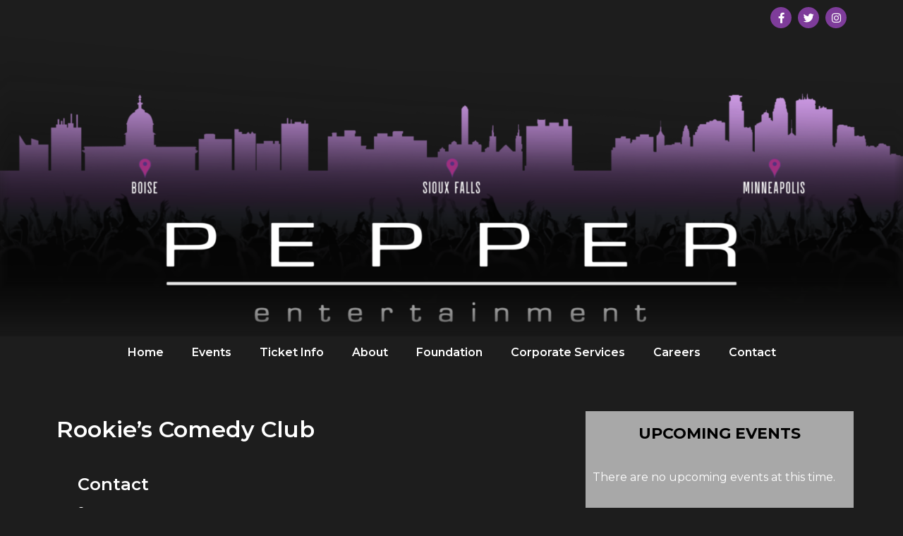

--- FILE ---
content_type: text/html; charset=utf-8
request_url: https://app.hive.co/jssdk/iframe-helper/?initEventId=HIVE_SDK-hqrrg2xc6n&signedLoginToken=&sdkHostPageUrl=https%3A%2F%2Fpepperentertainment.com%2Fvenue%2Frookies-comedy-club%2F&scriptSrc=https%3A%2F%2Fcdn-prod.hive.co%2Fstatic%2Fjs%2Fsdk-loader.js%3Fsef%3D1%26r%3D29486538&identifier=132734&identifierType=hiveTourId
body_size: 538
content:



<!DOCTYPE html>
<html>
  <head>


<script>
  
  window.sentryOnLoad = function () {
    Sentry.init({
      dsn: "https://ce4759d7cc06c3af7f2eec7f6f6ea779@o4505477983830016.ingest.us.sentry.io/4506537207332864",
      release: "8a7b03152c56d30c5aedce3ddaf8e5c784f88c7a",
      integrations: [
        Sentry.browserTracingIntegration(),
        Sentry.replayIntegration({ maskAllText: false, blockAllMedia: false }),
      ],
      sampleRate: 0.01,
      tracesSampleRate: 0,
      replaysSessionSampleRate: 0,
      replaysOnErrorSampleRate: 0.05,
      environment: "production",
    });

    
  };
</script>
<script
  src="https://js.sentry-cdn.com/ce4759d7cc06c3af7f2eec7f6f6ea779.min.js"
  crossorigin="anonymous"
></script>

</head>
  <body>
    <script>
      // Load FB JS SDK async
      window.fbAsyncInit = function() {
        FB.init({
          version    : 'v22.0',
          appId      : '579120958808795',
          cookie     : true, // enable cookies to allow the server to access the session
          xfbml      : true  // parse XFBML
        });
      };

      // Load FB JS SDK async
      (function(d){
       var js, id = 'facebook-jssdk', ref = d.getElementsByTagName('script')[0];
       if (d.getElementById(id)) {return;}
       js = d.createElement('script'); js.id = id; js.async = true;
       js.src = "//connect.facebook.net/en_US/all.js";
       ref.parentNode.insertBefore(js, ref);
       }(document));
    </script>
    <script type="text/javascript"
            crossorigin="anonymous"
            src="https://ajax.googleapis.com/ajax/libs/jquery/1.10.2/jquery.min.js"></script>
    
    <script id="iframe-helper-js"
            type="text/javascript"
            src="https://cdn-prod.hive.co/static/bundles/sdk-iframe.ebd0eb157ef9.js"
            data-tour-id="132734"
            data-sdk-host-page-url="https://pepperentertainment.com/venue/rookies-comedy-club/"
            data-init-event-id="HIVE_SDK-hqrrg2xc6n"
            
            ></script>
    
  </body>
</html>


--- FILE ---
content_type: text/css
request_url: https://pepperentertainment.com/wp-content/uploads/elementor/css/post-4.css?ver=1746809669
body_size: 740
content:
.elementor-kit-4{--e-global-color-primary:#FFFFFF;--e-global-color-secondary:#FFFFFF;--e-global-color-text:#FFFFFF;--e-global-color-accent:#7E3C9A;--e-global-color-7b4747a:#7E3C9A;--e-global-color-d914922:#7E3C9A;--e-global-color-d37154e:#7E3C9A;--e-global-color-02551c6:#66317C;--e-global-color-5c0ee16:#7E3C9A;--e-global-color-c0b8269:#F5AF18;--e-global-color-4281c99:#FFFFFF;--e-global-color-eef9b28:#000000;--e-global-color-675d2d9:#323232;--e-global-color-2c36f58:#7F7F7F;--e-global-color-dd8e659:#EBEBEB;--e-global-color-e6ce5c2:#F7F7F7;--e-global-color-6678701:#7E3C9A;--e-global-color-418c69a:#6D3585;--e-global-color-0d0d4c5:#FFFFFF;--e-global-color-ec7b7f4:#FFFFFF;--e-global-color-621cdb5:#7E3C9A;--e-global-color-99e67fb:#FFFFFF;--e-global-color-772c1d1:#72338D;--e-global-color-2c66918:#F7F7F7;--e-global-color-9a16490:#1D1D1D;--e-global-color-8931857:#1D1D1D;--e-global-color-c8fa0fb:#1D1D1D;--e-global-color-4d5ac21:#1D1D1D;--e-global-color-9cebae3:#1D1D1D;--e-global-color-71514d4:#A8A8A8;--e-global-color-cce0b84:#1D1D1D;--e-global-typography-primary-font-family:"Montserrat";--e-global-typography-primary-font-weight:600;--e-global-typography-secondary-font-family:"Montserrat";--e-global-typography-secondary-font-weight:400;--e-global-typography-text-font-family:"Montserrat";--e-global-typography-text-font-weight:400;--e-global-typography-accent-font-weight:500;background-color:var( --e-global-color-cce0b84 );color:var( --e-global-color-text );font-family:var( --e-global-typography-text-font-family ), Sans-serif;font-weight:var( --e-global-typography-text-font-weight );}.elementor-kit-4 button,.elementor-kit-4 input[type="button"],.elementor-kit-4 input[type="submit"],.elementor-kit-4 .elementor-button{background-color:var( --e-global-color-6678701 );font-family:var( --e-global-typography-primary-font-family ), Sans-serif;font-weight:var( --e-global-typography-primary-font-weight );color:var( --e-global-color-0d0d4c5 );}.elementor-kit-4 button:hover,.elementor-kit-4 button:focus,.elementor-kit-4 input[type="button"]:hover,.elementor-kit-4 input[type="button"]:focus,.elementor-kit-4 input[type="submit"]:hover,.elementor-kit-4 input[type="submit"]:focus,.elementor-kit-4 .elementor-button:hover,.elementor-kit-4 .elementor-button:focus{background-color:var( --e-global-color-418c69a );color:var( --e-global-color-ec7b7f4 );}.elementor-kit-4 e-page-transition{background-color:#FFBC7D;}.elementor-kit-4 a{color:var( --e-global-color-accent );}.elementor-kit-4 a:hover{color:var( --e-global-color-02551c6 );}.elementor-kit-4 h1{color:var( --e-global-color-primary );font-family:var( --e-global-typography-primary-font-family ), Sans-serif;font-weight:var( --e-global-typography-primary-font-weight );}.elementor-kit-4 h2{color:var( --e-global-color-primary );font-family:var( --e-global-typography-primary-font-family ), Sans-serif;font-weight:var( --e-global-typography-primary-font-weight );}.elementor-kit-4 h3{color:var( --e-global-color-primary );font-family:var( --e-global-typography-primary-font-family ), Sans-serif;font-weight:var( --e-global-typography-primary-font-weight );}.elementor-kit-4 h4{color:var( --e-global-color-primary );font-family:var( --e-global-typography-primary-font-family ), Sans-serif;font-weight:var( --e-global-typography-primary-font-weight );}.elementor-kit-4 h5{color:var( --e-global-color-primary );font-family:var( --e-global-typography-primary-font-family ), Sans-serif;font-weight:var( --e-global-typography-primary-font-weight );}.elementor-kit-4 h6{color:var( --e-global-color-primary );font-family:var( --e-global-typography-primary-font-family ), Sans-serif;font-weight:var( --e-global-typography-primary-font-weight );}.elementor-kit-4 label{color:var( --e-global-color-primary );font-family:var( --e-global-typography-primary-font-family ), Sans-serif;font-weight:var( --e-global-typography-primary-font-weight );}.elementor-kit-4 input:not([type="button"]):not([type="submit"]),.elementor-kit-4 textarea,.elementor-kit-4 .elementor-field-textual{font-family:var( --e-global-typography-primary-font-family ), Sans-serif;font-weight:var( --e-global-typography-primary-font-weight );color:var( --e-global-color-eef9b28 );background-color:var( --e-global-color-4281c99 );}.elementor-kit-4 input:focus:not([type="button"]):not([type="submit"]),.elementor-kit-4 textarea:focus,.elementor-kit-4 .elementor-field-textual:focus{color:var( --e-global-color-eef9b28 );background-color:var( --e-global-color-4281c99 );}.elementor-section.elementor-section-boxed > .elementor-container{max-width:1140px;}.e-con{--container-max-width:1140px;}.elementor-widget:not(:last-child){margin-block-end:20px;}.elementor-element{--widgets-spacing:20px 20px;--widgets-spacing-row:20px;--widgets-spacing-column:20px;}{}h1.entry-title{display:var(--page-title-display);}.site-header{padding-inline-end:0px;padding-inline-start:0px;}@media(max-width:1024px){.elementor-section.elementor-section-boxed > .elementor-container{max-width:1024px;}.e-con{--container-max-width:1024px;}}@media(max-width:767px){.elementor-section.elementor-section-boxed > .elementor-container{max-width:767px;}.e-con{--container-max-width:767px;}}

--- FILE ---
content_type: text/css
request_url: https://pepperentertainment.com/wp-content/uploads/elementor/css/post-201.css?ver=1746809669
body_size: 838
content:
.elementor-201 .elementor-element.elementor-element-541ec480:not(.elementor-motion-effects-element-type-background), .elementor-201 .elementor-element.elementor-element-541ec480 > .elementor-motion-effects-container > .elementor-motion-effects-layer{background-color:var( --e-global-color-9a16490 );}.elementor-201 .elementor-element.elementor-element-541ec480{transition:background 0.3s, border 0.3s, border-radius 0.3s, box-shadow 0.3s;}.elementor-201 .elementor-element.elementor-element-541ec480 > .elementor-background-overlay{transition:background 0.3s, border-radius 0.3s, opacity 0.3s;}.elementor-201 .elementor-element.elementor-element-5a86aff{--grid-template-columns:repeat(0, auto);--icon-size:15px;--grid-column-gap:5px;--grid-row-gap:0px;}.elementor-201 .elementor-element.elementor-element-5a86aff .elementor-widget-container{text-align:right;}.elementor-201 .elementor-element.elementor-element-5a86aff .elementor-social-icon{background-color:var( --e-global-color-621cdb5 );--icon-padding:0.5em;}.elementor-201 .elementor-element.elementor-element-5a86aff .elementor-social-icon i{color:var( --e-global-color-99e67fb );}.elementor-201 .elementor-element.elementor-element-5a86aff .elementor-social-icon svg{fill:var( --e-global-color-99e67fb );}.elementor-201 .elementor-element.elementor-element-5a86aff .elementor-social-icon:hover{background-color:var( --e-global-color-772c1d1 );}.elementor-201 .elementor-element.elementor-element-5a86aff .elementor-social-icon:hover i{color:var( --e-global-color-2c66918 );}.elementor-201 .elementor-element.elementor-element-5a86aff .elementor-social-icon:hover svg{fill:var( --e-global-color-2c66918 );}.elementor-201 .elementor-element.elementor-element-3f022314 > .elementor-container > .elementor-column > .elementor-widget-wrap{align-content:center;align-items:center;}.elementor-201 .elementor-element.elementor-element-3f022314:not(.elementor-motion-effects-element-type-background), .elementor-201 .elementor-element.elementor-element-3f022314 > .elementor-motion-effects-container > .elementor-motion-effects-layer{background-color:var( --e-global-color-8931857 );}.elementor-201 .elementor-element.elementor-element-3f022314{transition:background 0.3s, border 0.3s, border-radius 0.3s, box-shadow 0.3s;margin-top:0px;margin-bottom:0px;padding:0px 0px 0px 0px;}.elementor-201 .elementor-element.elementor-element-3f022314 > .elementor-background-overlay{transition:background 0.3s, border-radius 0.3s, opacity 0.3s;}.elementor-201 .elementor-element.elementor-element-49bb3626 > .elementor-element-populated{margin:0px 0px 0px 0px;--e-column-margin-right:0px;--e-column-margin-left:0px;padding:0px 0px 0px 0px;}.elementor-201 .elementor-element.elementor-element-46b206a7{text-align:left;}.elementor-201 .elementor-element.elementor-element-608c0b4e > .elementor-container > .elementor-column > .elementor-widget-wrap{align-content:center;align-items:center;}.elementor-201 .elementor-element.elementor-element-608c0b4e:not(.elementor-motion-effects-element-type-background), .elementor-201 .elementor-element.elementor-element-608c0b4e > .elementor-motion-effects-container > .elementor-motion-effects-layer{background-color:var( --e-global-color-c8fa0fb );}.elementor-201 .elementor-element.elementor-element-608c0b4e{transition:background 0.3s, border 0.3s, border-radius 0.3s, box-shadow 0.3s;margin-top:0px;margin-bottom:0px;padding:0px 0px 0px 0px;}.elementor-201 .elementor-element.elementor-element-608c0b4e > .elementor-background-overlay{transition:background 0.3s, border-radius 0.3s, opacity 0.3s;}.elementor-201 .elementor-element.elementor-element-a5c7bb2 > .elementor-element-populated{margin:0px 0px 0px 0px;--e-column-margin-right:0px;--e-column-margin-left:0px;padding:0px 0px 0px 0px;}.elementor-201 .elementor-element.elementor-element-4b780eb2 .elementor-menu-toggle{margin-left:auto;background-color:var( --e-global-color-8931857 );}.elementor-201 .elementor-element.elementor-element-4b780eb2 .elementor-nav-menu .elementor-item{font-family:var( --e-global-typography-primary-font-family ), Sans-serif;font-weight:var( --e-global-typography-primary-font-weight );}.elementor-201 .elementor-element.elementor-element-4b780eb2 .elementor-nav-menu--main .elementor-item{color:var( --e-global-color-primary );fill:var( --e-global-color-primary );}.elementor-201 .elementor-element.elementor-element-4b780eb2 .elementor-nav-menu--main .elementor-item:hover,
					.elementor-201 .elementor-element.elementor-element-4b780eb2 .elementor-nav-menu--main .elementor-item.elementor-item-active,
					.elementor-201 .elementor-element.elementor-element-4b780eb2 .elementor-nav-menu--main .elementor-item.highlighted,
					.elementor-201 .elementor-element.elementor-element-4b780eb2 .elementor-nav-menu--main .elementor-item:focus{color:var( --e-global-color-accent );fill:var( --e-global-color-accent );}.elementor-201 .elementor-element.elementor-element-4b780eb2 .elementor-nav-menu--main .elementor-item.elementor-item-active{color:var( --e-global-color-d37154e );}.elementor-201 .elementor-element.elementor-element-4b780eb2 .elementor-nav-menu--dropdown a, .elementor-201 .elementor-element.elementor-element-4b780eb2 .elementor-menu-toggle{color:var( --e-global-color-text );fill:var( --e-global-color-text );}.elementor-201 .elementor-element.elementor-element-4b780eb2 .elementor-nav-menu--dropdown{background-color:var( --e-global-color-8931857 );}.elementor-201 .elementor-element.elementor-element-4b780eb2 .elementor-nav-menu--dropdown a:hover,
					.elementor-201 .elementor-element.elementor-element-4b780eb2 .elementor-nav-menu--dropdown a.elementor-item-active,
					.elementor-201 .elementor-element.elementor-element-4b780eb2 .elementor-nav-menu--dropdown a.highlighted,
					.elementor-201 .elementor-element.elementor-element-4b780eb2 .elementor-menu-toggle:hover{color:var( --e-global-color-d37154e );}.elementor-201 .elementor-element.elementor-element-4b780eb2 .elementor-nav-menu--dropdown a:hover,
					.elementor-201 .elementor-element.elementor-element-4b780eb2 .elementor-nav-menu--dropdown a.elementor-item-active,
					.elementor-201 .elementor-element.elementor-element-4b780eb2 .elementor-nav-menu--dropdown a.highlighted{background-color:var( --e-global-color-8931857 );}.elementor-201 .elementor-element.elementor-element-4b780eb2 .elementor-nav-menu--dropdown a.elementor-item-active{color:var( --e-global-color-4281c99 );background-color:var( --e-global-color-8931857 );}.elementor-201 .elementor-element.elementor-element-4b780eb2 .elementor-nav-menu--dropdown .elementor-item, .elementor-201 .elementor-element.elementor-element-4b780eb2 .elementor-nav-menu--dropdown  .elementor-sub-item{font-family:var( --e-global-typography-primary-font-family ), Sans-serif;font-weight:var( --e-global-typography-primary-font-weight );}.elementor-201 .elementor-element.elementor-element-4b780eb2 div.elementor-menu-toggle{color:var( --e-global-color-4281c99 );}.elementor-201 .elementor-element.elementor-element-4b780eb2 div.elementor-menu-toggle svg{fill:var( --e-global-color-4281c99 );}.elementor-theme-builder-content-area{height:400px;}.elementor-location-header:before, .elementor-location-footer:before{content:"";display:table;clear:both;}@media(max-width:1024px){.elementor-201 .elementor-element.elementor-element-4b780eb2{z-index:4;}}@media(max-width:1024px) and (min-width:768px){.elementor-201 .elementor-element.elementor-element-49bb3626{width:100%;}}@media(max-width:767px){.elementor-201 .elementor-element.elementor-element-46b206a7{text-align:center;}.elementor-201 .elementor-element.elementor-element-46b206a7 img{width:100%;}.elementor-201 .elementor-element.elementor-element-608c0b4e{padding:0px 10px 0px 10px;}.elementor-201 .elementor-element.elementor-element-a5c7bb2{width:100%;}.elementor-201 .elementor-element.elementor-element-4b780eb2{--nav-menu-icon-size:23px;}}

--- FILE ---
content_type: text/css
request_url: https://pepperentertainment.com/wp-content/uploads/elementor/css/post-206.css?ver=1747075006
body_size: 738
content:
.elementor-206 .elementor-element.elementor-element-164f2e0f > .elementor-container > .elementor-column > .elementor-widget-wrap{align-content:center;align-items:center;}.elementor-206 .elementor-element.elementor-element-164f2e0f:not(.elementor-motion-effects-element-type-background), .elementor-206 .elementor-element.elementor-element-164f2e0f > .elementor-motion-effects-container > .elementor-motion-effects-layer{background-color:var( --e-global-color-4d5ac21 );}.elementor-206 .elementor-element.elementor-element-164f2e0f{transition:background 0.3s, border 0.3s, border-radius 0.3s, box-shadow 0.3s;margin-top:0px;margin-bottom:0px;padding:40px 0px 30px 0px;}.elementor-206 .elementor-element.elementor-element-164f2e0f > .elementor-background-overlay{transition:background 0.3s, border-radius 0.3s, opacity 0.3s;}.elementor-206 .elementor-element.elementor-element-30fb72d9.elementor-column > .elementor-widget-wrap{justify-content:center;}.elementor-206 .elementor-element.elementor-element-30fb72d9 > .elementor-widget-wrap > .elementor-widget:not(.elementor-widget__width-auto):not(.elementor-widget__width-initial):not(:last-child):not(.elementor-absolute){margin-bottom:5px;}.elementor-206 .elementor-element.elementor-element-50ee6294{text-align:center;}.elementor-206 .elementor-element.elementor-element-50ee6294 img{width:54%;}.elementor-206 .elementor-element.elementor-element-388d1ea8{width:auto;max-width:auto;text-align:center;}.elementor-206 .elementor-element.elementor-element-388d1ea8 > .elementor-widget-container{padding:0px 0px 0px 2px;}.elementor-206 .elementor-element.elementor-element-388d1ea8 .elementor-heading-title{font-size:0.8rem;font-weight:400;line-height:1.4em;color:var( --e-global-color-primary );}.elementor-206 .elementor-element.elementor-element-413827c2{width:auto;max-width:auto;text-align:center;}.elementor-206 .elementor-element.elementor-element-413827c2 > .elementor-widget-container{padding:0px 0px 0px 2px;}.elementor-206 .elementor-element.elementor-element-413827c2 .elementor-heading-title{font-size:0.8rem;font-weight:400;line-height:1.4em;color:var( --e-global-color-primary );}.elementor-206 .elementor-element.elementor-element-b421a9b{width:auto;max-width:auto;text-align:center;}.elementor-206 .elementor-element.elementor-element-b421a9b > .elementor-widget-container{padding:0px 0px 0px 2px;}.elementor-206 .elementor-element.elementor-element-b421a9b .elementor-heading-title{font-family:"Montserrat", Sans-serif;font-size:0.8rem;font-weight:400;line-height:1.4em;color:var( --e-global-color-primary );}.elementor-206 .elementor-element.elementor-element-7290d63d > .elementor-widget-wrap > .elementor-widget:not(.elementor-widget__width-auto):not(.elementor-widget__width-initial):not(:last-child):not(.elementor-absolute){margin-bottom:20px;}.elementor-206 .elementor-element.elementor-element-1853e3c{--grid-template-columns:repeat(0, auto);--icon-size:15px;--grid-column-gap:5px;--grid-row-gap:0px;}.elementor-206 .elementor-element.elementor-element-1853e3c .elementor-widget-container{text-align:center;}.elementor-206 .elementor-element.elementor-element-1853e3c .elementor-social-icon{background-color:var( --e-global-color-621cdb5 );--icon-padding:0.5em;}.elementor-206 .elementor-element.elementor-element-1853e3c .elementor-social-icon i{color:var( --e-global-color-99e67fb );}.elementor-206 .elementor-element.elementor-element-1853e3c .elementor-social-icon svg{fill:var( --e-global-color-99e67fb );}.elementor-206 .elementor-element.elementor-element-1853e3c .elementor-social-icon:hover{background-color:var( --e-global-color-772c1d1 );}.elementor-206 .elementor-element.elementor-element-1853e3c .elementor-social-icon:hover i{color:var( --e-global-color-2c66918 );}.elementor-206 .elementor-element.elementor-element-1853e3c .elementor-social-icon:hover svg{fill:var( --e-global-color-2c66918 );}.elementor-206 .elementor-element.elementor-element-a08d0dc{text-align:center;}.elementor-206 .elementor-element.elementor-element-a08d0dc .elementor-heading-title{font-weight:400;line-height:1.4em;color:var( --e-global-color-c0b8269 );}.elementor-206 .elementor-element.elementor-element-0c3abf5{text-align:center;}.elementor-206 .elementor-element.elementor-element-0c3abf5 .elementor-heading-title{font-weight:400;line-height:1.4em;color:var( --e-global-color-primary );}.elementor-206 .elementor-element.elementor-element-1f6801fd{text-align:center;}.elementor-206 .elementor-element.elementor-element-1f6801fd .elementor-heading-title{font-weight:400;line-height:1.4em;color:var( --e-global-color-c0b8269 );}.elementor-206 .elementor-element.elementor-element-70c85c9b > .elementor-widget-wrap > .elementor-widget:not(.elementor-widget__width-auto):not(.elementor-widget__width-initial):not(:last-child):not(.elementor-absolute){margin-bottom:15px;}.elementor-206 .elementor-element.elementor-element-20c99e43{text-align:center;}.elementor-206 .elementor-element.elementor-element-20c99e43 .elementor-heading-title{color:var( --e-global-color-primary );}.elementor-206 .elementor-element.elementor-element-6ea68bfe{text-align:center;}.elementor-206 .elementor-element.elementor-element-6ea68bfe .elementor-heading-title{color:var( --e-global-color-text );}.elementor-206 .elementor-element.elementor-element-5d9a85 > .elementor-container > .elementor-column > .elementor-widget-wrap{align-content:center;align-items:center;}.elementor-206 .elementor-element.elementor-element-5d9a85:not(.elementor-motion-effects-element-type-background), .elementor-206 .elementor-element.elementor-element-5d9a85 > .elementor-motion-effects-container > .elementor-motion-effects-layer{background-color:var( --e-global-color-9cebae3 );}.elementor-206 .elementor-element.elementor-element-5d9a85{transition:background 0.3s, border 0.3s, border-radius 0.3s, box-shadow 0.3s;}.elementor-206 .elementor-element.elementor-element-5d9a85 > .elementor-background-overlay{transition:background 0.3s, border-radius 0.3s, opacity 0.3s;}.elementor-206 .elementor-element.elementor-element-35da4e4b{text-align:center;}.elementor-206 .elementor-element.elementor-element-35da4e4b .elementor-heading-title{font-size:0.8rem;font-weight:400;line-height:1.4em;color:#FFFFFF;}.elementor-theme-builder-content-area{height:400px;}.elementor-location-header:before, .elementor-location-footer:before{content:"";display:table;clear:both;}

--- FILE ---
content_type: text/css
request_url: https://pepperentertainment.com/wp-content/uploads/elementor/css/post-14733.css?ver=1746848453
body_size: 375
content:
.elementor-14733 .elementor-element.elementor-element-6e04b13c{padding:60px 0px 60px 0px;}.elementor-14733 .elementor-element.elementor-element-437d07bb:not(.elementor-motion-effects-element-type-background) > .elementor-widget-wrap, .elementor-14733 .elementor-element.elementor-element-437d07bb > .elementor-widget-wrap > .elementor-motion-effects-container > .elementor-motion-effects-layer{background-color:var( --e-global-color-8931857 );}.elementor-14733 .elementor-element.elementor-element-437d07bb > .elementor-element-populated{transition:background 0.3s, border 0.3s, border-radius 0.3s, box-shadow 0.3s;padding:30px 30px 30px 30px;}.elementor-14733 .elementor-element.elementor-element-437d07bb > .elementor-element-populated > .elementor-background-overlay{transition:background 0.3s, border-radius 0.3s, opacity 0.3s;}.elementor-14733 .elementor-element.elementor-element-5c9dd40e .elementor-icon-list-items:not(.elementor-inline-items) .elementor-icon-list-item:not(:last-child){padding-bottom:calc(6px/2);}.elementor-14733 .elementor-element.elementor-element-5c9dd40e .elementor-icon-list-items:not(.elementor-inline-items) .elementor-icon-list-item:not(:first-child){margin-top:calc(6px/2);}.elementor-14733 .elementor-element.elementor-element-5c9dd40e .elementor-icon-list-items.elementor-inline-items .elementor-icon-list-item{margin-right:calc(6px/2);margin-left:calc(6px/2);}.elementor-14733 .elementor-element.elementor-element-5c9dd40e .elementor-icon-list-items.elementor-inline-items{margin-right:calc(-6px/2);margin-left:calc(-6px/2);}body.rtl .elementor-14733 .elementor-element.elementor-element-5c9dd40e .elementor-icon-list-items.elementor-inline-items .elementor-icon-list-item:after{left:calc(-6px/2);}body:not(.rtl) .elementor-14733 .elementor-element.elementor-element-5c9dd40e .elementor-icon-list-items.elementor-inline-items .elementor-icon-list-item:after{right:calc(-6px/2);}.elementor-14733 .elementor-element.elementor-element-5c9dd40e .elementor-icon-list-icon i{transition:color 0.3s;}.elementor-14733 .elementor-element.elementor-element-5c9dd40e .elementor-icon-list-icon svg{transition:fill 0.3s;}.elementor-14733 .elementor-element.elementor-element-5c9dd40e{--e-icon-list-icon-size:14px;--icon-vertical-offset:0px;}.elementor-14733 .elementor-element.elementor-element-5c9dd40e .elementor-icon-list-item > .elementor-icon-list-text, .elementor-14733 .elementor-element.elementor-element-5c9dd40e .elementor-icon-list-item > a{font-size:0.9rem;font-weight:500;}.elementor-14733 .elementor-element.elementor-element-5c9dd40e .elementor-icon-list-text{color:var( --e-global-color-text );transition:color 0.3s;}.elementor-14733 .elementor-element.elementor-element-1616a3cd:not(.elementor-motion-effects-element-type-background) > .elementor-widget-wrap, .elementor-14733 .elementor-element.elementor-element-1616a3cd > .elementor-widget-wrap > .elementor-motion-effects-container > .elementor-motion-effects-layer{background-color:var( --e-global-color-71514d4 );}.elementor-14733 .elementor-element.elementor-element-1616a3cd > .elementor-element-populated{transition:background 0.3s, border 0.3s, border-radius 0.3s, box-shadow 0.3s;}.elementor-14733 .elementor-element.elementor-element-1616a3cd > .elementor-element-populated > .elementor-background-overlay{transition:background 0.3s, border-radius 0.3s, opacity 0.3s;}@media(max-width:767px){.elementor-14733 .elementor-element.elementor-element-5c9dd40e .elementor-icon-list-item > .elementor-icon-list-text, .elementor-14733 .elementor-element.elementor-element-5c9dd40e .elementor-icon-list-item > a{font-size:0.9rem;}}

--- FILE ---
content_type: text/css
request_url: https://pepperentertainment.com/wp-content/uploads/elementor/css/post-14496.css?ver=1746809670
body_size: 290
content:
.elementor-14496 .elementor-element.elementor-element-bd01111{margin-top:0px;margin-bottom:0px;padding:30px 0px 0px 0px;}.elementor-14496 .elementor-element.elementor-element-c5c5820 > .elementor-element-populated{margin:0px 0px 0px 0px;--e-column-margin-right:0px;--e-column-margin-left:0px;padding:0px 0px 0px 0px;}.elementor-14496 .elementor-element.elementor-element-b4d3b96 img{width:59%;}.elementor-14496 .elementor-element.elementor-element-a586dd8.elementor-column > .elementor-widget-wrap{justify-content:center;}.elementor-14496 .elementor-element.elementor-element-a586dd8 > .elementor-element-populated{padding:30px 30px 30px 30px;}.elementor-14496 .elementor-element.elementor-element-1dc2497{text-align:center;}.elementor-14496 .elementor-element.elementor-element-1dc2497 .elementor-heading-title{color:var( --e-global-color-7b4747a );}.elementor-14496 .elementor-element.elementor-element-492cfe9{width:auto;max-width:auto;}#elementor-popup-modal-14496{background-color:rgba(0,0,0,.8);justify-content:center;align-items:center;pointer-events:all;}#elementor-popup-modal-14496 .dialog-message{width:640px;height:auto;}#elementor-popup-modal-14496 .dialog-close-button{display:flex;font-size:27px;}#elementor-popup-modal-14496 .dialog-widget-content{box-shadow:2px 8px 23px 3px rgba(0,0,0,0.2);}#elementor-popup-modal-14496 .dialog-close-button i{color:var( --e-global-color-7b4747a );}#elementor-popup-modal-14496 .dialog-close-button svg{fill:var( --e-global-color-7b4747a );}@media(max-width:767px){.elementor-14496 .elementor-element.elementor-element-bd01111{padding:30px 0px 0px 0px;}.elementor-14496 .elementor-element.elementor-element-1dc2497 .elementor-heading-title{font-size:1.7rem;}}